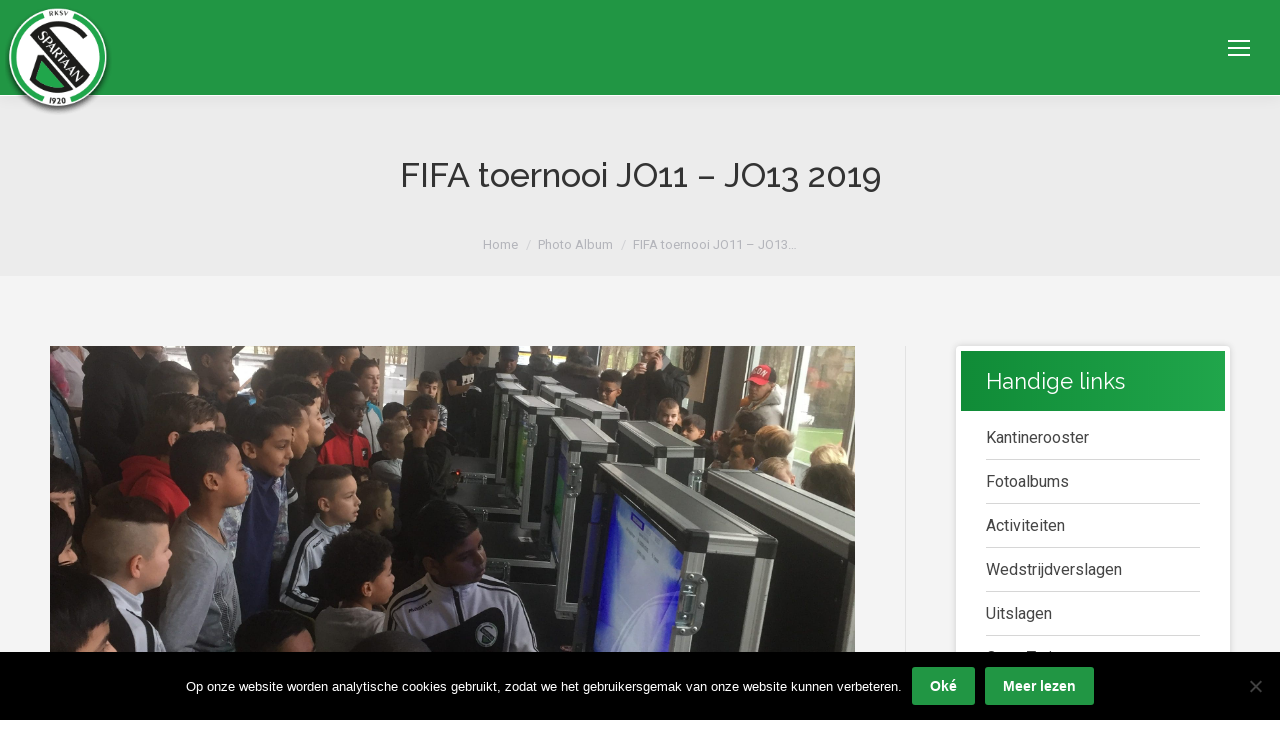

--- FILE ---
content_type: text/plain
request_url: https://www.google-analytics.com/j/collect?v=1&_v=j102&a=822760627&t=pageview&_s=1&dl=https%3A%2F%2Fwww.spartaan20.nl%2Fdt_gallery%2Ffifa-toernooi-jo11-jo13-2019%2F&ul=en-us%40posix&dt=FIFA%20toernooi%20JO11%20-%20JO13%202019%20-%20Spartaan%2720&sr=1280x720&vp=1280x720&_u=YEBAAAABAAAAAC~&jid=1260461669&gjid=2119348232&cid=671683690.1768790635&tid=UA-148366099-1&_gid=1086670918.1768790635&_r=1&_slc=1&gtm=45He61e1n81WTC6XLGza200&gcd=13l3l3l3l1l1&dma=0&tag_exp=103116026~103200004~104527907~104528500~104684208~104684211~105391253~115616986~115938465~115938468~116682876~116744866~117041587&z=391086709
body_size: -451
content:
2,cG-RBNDNK4XDL